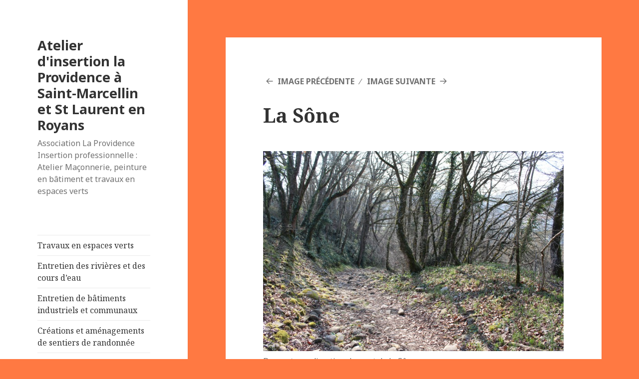

--- FILE ---
content_type: text/html; charset=UTF-8
request_url: https://atelier-insertion38.org/le-sentier-du-martin-pecheur-2/img_1492/
body_size: 9380
content:
<!DOCTYPE html>
<html lang="fr-FR" class="no-js">
<head>
	<meta charset="UTF-8">
	<meta name="viewport" content="width=device-width">
	<link rel="profile" href="https://gmpg.org/xfn/11">
	<link rel="pingback" href="https://atelier-insertion38.org/xmlrpc.php">
	<!--[if lt IE 9]>
	<script src="https://atelier-insertion38.org/wp-content/themes/twentyfifteen/js/html5.js"></script>
	<![endif]-->
	<script>(function(html){html.className = html.className.replace(/\bno-js\b/,'js')})(document.documentElement);</script>
<title>La Sône &#8211; Atelier d&#039;insertion la Providence à Saint-Marcellin et St Laurent en Royans</title>
<link rel='dns-prefetch' href='//fonts.googleapis.com' />
<link rel='dns-prefetch' href='//secure.rating-widget.com' />
<link rel='dns-prefetch' href='//s.w.org' />
<link href='https://fonts.gstatic.com' crossorigin rel='preconnect' />
<link rel="alternate" type="application/rss+xml" title="Atelier d&#039;insertion la Providence à Saint-Marcellin et St Laurent en Royans &raquo; Flux" href="https://atelier-insertion38.org/feed/" />
<link rel="alternate" type="application/rss+xml" title="Atelier d&#039;insertion la Providence à Saint-Marcellin et St Laurent en Royans &raquo; Flux des commentaires" href="https://atelier-insertion38.org/comments/feed/" />
<link rel="alternate" type="application/rss+xml" title="Atelier d&#039;insertion la Providence à Saint-Marcellin et St Laurent en Royans &raquo; La Sône Flux des commentaires" href="https://atelier-insertion38.org/le-sentier-du-martin-pecheur-2/img_1492/feed/" />
		<script>
			window._wpemojiSettings = {"baseUrl":"https:\/\/s.w.org\/images\/core\/emoji\/13.0.0\/72x72\/","ext":".png","svgUrl":"https:\/\/s.w.org\/images\/core\/emoji\/13.0.0\/svg\/","svgExt":".svg","source":{"concatemoji":"https:\/\/atelier-insertion38.org\/wp-includes\/js\/wp-emoji-release.min.js?ver=5.5.17"}};
			!function(e,a,t){var n,r,o,i=a.createElement("canvas"),p=i.getContext&&i.getContext("2d");function s(e,t){var a=String.fromCharCode;p.clearRect(0,0,i.width,i.height),p.fillText(a.apply(this,e),0,0);e=i.toDataURL();return p.clearRect(0,0,i.width,i.height),p.fillText(a.apply(this,t),0,0),e===i.toDataURL()}function c(e){var t=a.createElement("script");t.src=e,t.defer=t.type="text/javascript",a.getElementsByTagName("head")[0].appendChild(t)}for(o=Array("flag","emoji"),t.supports={everything:!0,everythingExceptFlag:!0},r=0;r<o.length;r++)t.supports[o[r]]=function(e){if(!p||!p.fillText)return!1;switch(p.textBaseline="top",p.font="600 32px Arial",e){case"flag":return s([127987,65039,8205,9895,65039],[127987,65039,8203,9895,65039])?!1:!s([55356,56826,55356,56819],[55356,56826,8203,55356,56819])&&!s([55356,57332,56128,56423,56128,56418,56128,56421,56128,56430,56128,56423,56128,56447],[55356,57332,8203,56128,56423,8203,56128,56418,8203,56128,56421,8203,56128,56430,8203,56128,56423,8203,56128,56447]);case"emoji":return!s([55357,56424,8205,55356,57212],[55357,56424,8203,55356,57212])}return!1}(o[r]),t.supports.everything=t.supports.everything&&t.supports[o[r]],"flag"!==o[r]&&(t.supports.everythingExceptFlag=t.supports.everythingExceptFlag&&t.supports[o[r]]);t.supports.everythingExceptFlag=t.supports.everythingExceptFlag&&!t.supports.flag,t.DOMReady=!1,t.readyCallback=function(){t.DOMReady=!0},t.supports.everything||(n=function(){t.readyCallback()},a.addEventListener?(a.addEventListener("DOMContentLoaded",n,!1),e.addEventListener("load",n,!1)):(e.attachEvent("onload",n),a.attachEvent("onreadystatechange",function(){"complete"===a.readyState&&t.readyCallback()})),(n=t.source||{}).concatemoji?c(n.concatemoji):n.wpemoji&&n.twemoji&&(c(n.twemoji),c(n.wpemoji)))}(window,document,window._wpemojiSettings);
		</script>
		<style>
img.wp-smiley,
img.emoji {
	display: inline !important;
	border: none !important;
	box-shadow: none !important;
	height: 1em !important;
	width: 1em !important;
	margin: 0 .07em !important;
	vertical-align: -0.1em !important;
	background: none !important;
	padding: 0 !important;
}
</style>
	<link rel='stylesheet' id='wp-block-library-css'  href='https://atelier-insertion38.org/wp-includes/css/dist/block-library/style.min.css?ver=5.5.17' media='all' />
<link rel='stylesheet' id='wp-block-library-theme-css'  href='https://atelier-insertion38.org/wp-includes/css/dist/block-library/theme.min.css?ver=5.5.17' media='all' />
<link rel='stylesheet' id='rw-site-rating-css'  href='https://atelier-insertion38.org/wp-content/plugins/rating-widget/resources/css/site-rating.css?ver=3.2.4' media='all' />
<link rel='stylesheet' id='twentyfifteen-fonts-css'  href='https://fonts.googleapis.com/css?family=Noto+Sans%3A400italic%2C700italic%2C400%2C700%7CNoto+Serif%3A400italic%2C700italic%2C400%2C700%7CInconsolata%3A400%2C700&#038;subset=latin%2Clatin-ext&#038;display=fallback' media='all' />
<link rel='stylesheet' id='genericons-css'  href='https://atelier-insertion38.org/wp-content/themes/twentyfifteen/genericons/genericons.css?ver=3.2' media='all' />
<link rel='stylesheet' id='twentyfifteen-style-css'  href='https://atelier-insertion38.org/wp-content/themes/twentyfifteen/style.css?ver=20190507' media='all' />
<link rel='stylesheet' id='twentyfifteen-block-style-css'  href='https://atelier-insertion38.org/wp-content/themes/twentyfifteen/css/blocks.css?ver=20190102' media='all' />
<!--[if lt IE 9]>
<link rel='stylesheet' id='twentyfifteen-ie-css'  href='https://atelier-insertion38.org/wp-content/themes/twentyfifteen/css/ie.css?ver=20170916' media='all' />
<![endif]-->
<!--[if lt IE 8]>
<link rel='stylesheet' id='twentyfifteen-ie7-css'  href='https://atelier-insertion38.org/wp-content/themes/twentyfifteen/css/ie7.css?ver=20141210' media='all' />
<![endif]-->
<link rel='stylesheet' id='rw_toprated-css'  href='https://secure.rating-widget.com/css/wordpress/toprated.css?ck=Y2026M01D07&#038;ver=3.2.4' media='all' />
<link rel='stylesheet' id='rw_recommendations-css'  href='https://secure.rating-widget.com/css/widget/recommendations.css?ck=Y2026M01D07&#038;ver=3.2.4' media='all' />
<link rel='stylesheet' id='wpdevelop-bts-css'  href='https://atelier-insertion38.org/wp-content/plugins/booking/vendors/_custom/bootstrap-css/css/bootstrap.css?ver=10.14.10' media='all' />
<link rel='stylesheet' id='wpdevelop-bts-theme-css'  href='https://atelier-insertion38.org/wp-content/plugins/booking/vendors/_custom/bootstrap-css/css/bootstrap-theme.css?ver=10.14.10' media='all' />
<link rel='stylesheet' id='wpbc-tippy-popover-css'  href='https://atelier-insertion38.org/wp-content/plugins/booking/vendors/_custom/tippy.js/themes/wpbc-tippy-popover.css?ver=10.14.10' media='all' />
<link rel='stylesheet' id='wpbc-tippy-times-css'  href='https://atelier-insertion38.org/wp-content/plugins/booking/vendors/_custom/tippy.js/themes/wpbc-tippy-times.css?ver=10.14.10' media='all' />
<link rel='stylesheet' id='wpbc-material-design-icons-css'  href='https://atelier-insertion38.org/wp-content/plugins/booking/vendors/_custom/material-design-icons/material-design-icons.css?ver=10.14.10' media='all' />
<link rel='stylesheet' id='wpbc-ui-both-css'  href='https://atelier-insertion38.org/wp-content/plugins/booking/css/wpbc_ui_both.css?ver=10.14.10' media='all' />
<link rel='stylesheet' id='wpbc-time_picker-css'  href='https://atelier-insertion38.org/wp-content/plugins/booking/css/wpbc_time-selector.css?ver=10.14.10' media='all' />
<link rel='stylesheet' id='wpbc-time_picker-skin-css'  href='https://atelier-insertion38.org/wp-content/plugins/booking/css/time_picker_skins/grey.css?ver=10.14.10' media='all' />
<link rel='stylesheet' id='wpbc-client-pages-css'  href='https://atelier-insertion38.org/wp-content/plugins/booking/css/client.css?ver=10.14.10' media='all' />
<link rel='stylesheet' id='wpbc-all-client-css'  href='https://atelier-insertion38.org/wp-content/plugins/booking/_dist/all/_out/wpbc_all_client.css?ver=10.14.10' media='all' />
<link rel='stylesheet' id='wpbc-calendar-css'  href='https://atelier-insertion38.org/wp-content/plugins/booking/css/calendar.css?ver=10.14.10' media='all' />
<link rel='stylesheet' id='wpbc-calendar-skin-css'  href='https://atelier-insertion38.org/wp-content/plugins/booking/css/skins/traditional.css?ver=10.14.10' media='all' />
<link rel='stylesheet' id='wpbc-flex-timeline-css'  href='https://atelier-insertion38.org/wp-content/plugins/booking/core/timeline/v2/_out/timeline_v2.1.css?ver=10.14.10' media='all' />
<script data-cfasync="false" src='https://atelier-insertion38.org/wp-includes/js/jquery/jquery.js?ver=1.12.4-wp' id='jquery-core-js'></script>
<script src='https://atelier-insertion38.org/wp-content/themes/twentyfifteen/js/keyboard-image-navigation.js?ver=20141210' id='twentyfifteen-keyboard-image-navigation-js'></script>
<link rel="https://api.w.org/" href="https://atelier-insertion38.org/wp-json/" /><link rel="alternate" type="application/json" href="https://atelier-insertion38.org/wp-json/wp/v2/media/743" /><link rel="EditURI" type="application/rsd+xml" title="RSD" href="https://atelier-insertion38.org/xmlrpc.php?rsd" />
<link rel="wlwmanifest" type="application/wlwmanifest+xml" href="https://atelier-insertion38.org/wp-includes/wlwmanifest.xml" /> 
<meta name="generator" content="WordPress 5.5.17" />
<link rel='shortlink' href='https://atelier-insertion38.org/?p=743' />
<link rel="alternate" type="application/json+oembed" href="https://atelier-insertion38.org/wp-json/oembed/1.0/embed?url=https%3A%2F%2Fatelier-insertion38.org%2Fle-sentier-du-martin-pecheur-2%2Fimg_1492%2F" />
<link rel="alternate" type="text/xml+oembed" href="https://atelier-insertion38.org/wp-json/oembed/1.0/embed?url=https%3A%2F%2Fatelier-insertion38.org%2Fle-sentier-du-martin-pecheur-2%2Fimg_1492%2F&#038;format=xml" />
<style id="custom-background-css">
body.custom-background { background-color: #ff7942; }
</style>
	<link rel="icon" href="https://atelier-insertion38.org/wp-content/uploads/2016/02/cropped-Providence-1-32x32.jpg" sizes="32x32" />
<link rel="icon" href="https://atelier-insertion38.org/wp-content/uploads/2016/02/cropped-Providence-1-192x192.jpg" sizes="192x192" />
<link rel="apple-touch-icon" href="https://atelier-insertion38.org/wp-content/uploads/2016/02/cropped-Providence-1-180x180.jpg" />
<meta name="msapplication-TileImage" content="https://atelier-insertion38.org/wp-content/uploads/2016/02/cropped-Providence-1-270x270.jpg" />
</head>

<body data-rsssl=1 class="attachment attachment-template-default attachmentid-743 attachment-jpeg custom-background wp-embed-responsive">
<div id="page" class="hfeed site">
	<a class="skip-link screen-reader-text" href="#content">Aller au contenu</a>

	<div id="sidebar" class="sidebar">
		<header id="masthead" class="site-header" role="banner">
			<div class="site-branding">
										<p class="site-title"><a href="https://atelier-insertion38.org/" rel="home">Atelier d&#039;insertion la Providence à Saint-Marcellin et St Laurent en Royans</a></p>
												<p class="site-description">Association La Providence Insertion professionnelle : Atelier Maçonnerie, peinture en bâtiment et travaux en espaces verts</p>
										<button class="secondary-toggle">Menu et widgets</button>
			</div><!-- .site-branding -->
		</header><!-- .site-header -->

			<div id="secondary" class="secondary">

					<nav id="site-navigation" class="main-navigation" role="navigation">
				<div class="menu-activites-container"><ul id="menu-activites" class="nav-menu"><li id="menu-item-18" class="menu-item menu-item-type-post_type menu-item-object-page menu-item-18"><a href="https://atelier-insertion38.org/travaux-en-espaces-verts/">Travaux en espaces verts</a></li>
<li id="menu-item-21" class="menu-item menu-item-type-post_type menu-item-object-page menu-item-21"><a href="https://atelier-insertion38.org/entretien-des-rivieres-et-des-cours-deau/">Entretien des rivières et des cours d’eau</a></li>
<li id="menu-item-27" class="menu-item menu-item-type-post_type menu-item-object-page menu-item-27"><a href="https://atelier-insertion38.org/entretien-de-batiments-industriel/">Entretien de bâtiments industriels et communaux</a></li>
<li id="menu-item-30" class="menu-item menu-item-type-post_type menu-item-object-page menu-item-30"><a href="https://atelier-insertion38.org/creations-et-amenagements-de-sentiers-de-randonnee/">Créations et aménagements de sentiers de randonnée</a></li>
<li id="menu-item-33" class="menu-item menu-item-type-post_type menu-item-object-page menu-item-33"><a href="https://atelier-insertion38.org/travaux-de-maconnerie/">Travaux de maçonnerie</a></li>
<li id="menu-item-37" class="menu-item menu-item-type-post_type menu-item-object-page menu-item-37"><a href="https://atelier-insertion38.org/travaux-de-peinture-en-batiment/">Travaux de peinture en bâtiment</a></li>
<li id="menu-item-555" class="menu-item menu-item-type-post_type menu-item-object-page menu-item-555"><a href="https://atelier-insertion38.org/les-coulmes-rencurel_-entretien-des-pistes-de-ski-de-la-station/">Entretien des pistes de ski alpin et nordique</a></li>
<li id="menu-item-302" class="menu-item menu-item-type-taxonomy menu-item-object-category menu-item-302"><a href="https://atelier-insertion38.org/catégorie/environnement/">Environnement<div class="menu-item-description">Notre atelier d’insertion par l’activité économique a également pour objectif d’agir pour l’environnement en sensibilisant nos salariés au respect de la nature</div></a></li>
</ul></div>			</nav><!-- .main-navigation -->
		
		
					<div id="widget-area" class="widget-area" role="complementary">
				<aside id="search-2" class="widget widget_search"><form role="search" method="get" class="search-form" action="https://atelier-insertion38.org/">
				<label>
					<span class="screen-reader-text">Rechercher :</span>
					<input type="search" class="search-field" placeholder="Rechercher…" value="" name="s" />
				</label>
				<input type="submit" class="search-submit screen-reader-text" value="Rechercher" />
			</form></aside><aside id="text-8" class="widget widget_text"><h2 class="widget-title">Atelier</h2>			<div class="textwidget"><span style="color: #ff6600;"><a style="color: #ff6600;" href="https://atelier-insertion38.org/materiel/">Le matériel </a></span></div>
		</aside><aside id="text-2" class="widget widget_text"><h2 class="widget-title">NOS PROJETS</h2>			<div class="textwidget"><span style="color: #ff6600;"><a class="Style3" style="color: #ff6600;" title="Eco Broyage" href="https://atelier-insertion38.org/projet-eco-broyage-et-recyclage/">Eco Broyage</a></span><br>

<span style="color: #ff6600;"><a class="Style3" style="color: #ff6600;" title="Actvité d’agent d’entretien des locaux communaux" href="https://atelier-insertion38.org/locaux-communaux/">Agent d’entretien</a></span><br>

<span style="color: #ff6600;"><a class="Style3" style="color: #ff6600;" title="Restauration des peintures à la chaux de l'Eglise d'Izeron " href="https://atelier-insertion38.org/eglise-izeron-38160/">Peinture à la chaux</a></span><br>

<span style="color: #ff6600;"><a class="Style3" style="color: #ff6600;" title="Actvité de reconditionnement des jeux et des jouets" href="https://atelier-insertion38.org/actvite-de-reconditionnement/">Reconditionnement</a></span></div>
		</aside><aside id="text-3" class="widget widget_text"><h2 class="widget-title">RANDONNÉES</h2>			<div class="textwidget"><span style="color: #ff6600;"><a class="Style3" style="color: #ff6600;" href="https://atelier-insertion38.org/sentiers-de-randonnees-nos-coups-de-coeur/">Nos coups de cœur</a></span></div>
		</aside><aside id="text-4" class="widget widget_text"><h2 class="widget-title">NOS SALARIÉS</h2>			<div class="textwidget"><span style="color: #ff6600;"><a class="Style3" style="color: #ff6600;" href="https://atelier-insertion38.org/temoignage-virginie-o/">Témoignages</a></span><br>
<span style="color: #ff6600;"><a class="Style3" style="color: #ff6600;" href="https://atelier-insertion38.org/barbecue-a-latelier//">Convivialité</a></span></div>
		</aside><aside id="text-5" class="widget widget_text"><h2 class="widget-title">LA STRUCTURE</h2>			<div class="textwidget"><span style="color: #ff6600;"><a class="Style3" style="color: #ff6600;" href="https://atelier-insertion38.org/structures-de-lassociation-la-providence/">Association La Providence</a></span></div>
		</aside><aside id="text-6" class="widget widget_text"><h2 class="widget-title">NOS PARTENAIRES</h2>			<div class="textwidget">&gt;&gt;&gt;&gt;&gt;&gt; <span style="color: #ff6600;"><a class="Style3" style="color: #ff6600;" href="https://atelier-insertion38.org/liens/">Voir</a></span> &lt;&lt;&lt;&lt;&lt;&lt;</div>
		</aside><aside id="text-7" class="widget widget_text"><h2 class="widget-title">NOS DONNEURS D’ORDRES</h2>			<div class="textwidget"><span style="color: #ff6600;"><a class="Style3" style="color: #ff6600;" href="https://atelier-insertion38.org/remerciements/">Remerciements</a></span></div>
		</aside>			</div><!-- .widget-area -->
		
	</div><!-- .secondary -->

	</div><!-- .sidebar -->

	<div id="content" class="site-content">

	<div id="primary" class="content-area">
		<main id="main" class="site-main" role="main">

			
			<article id="post-743" class="post-743 attachment type-attachment status-inherit hentry">

				<nav id="image-navigation" class="navigation image-navigation">
					<div class="nav-links">
						<div class="nav-previous"><a href='https://atelier-insertion38.org/le-sentier-du-martin-pecheur-2/img_1489/'>Image précédente</a></div><div class="nav-next"><a href='https://atelier-insertion38.org/le-sentier-du-martin-pecheur-2/img_1494/'>Image suivante</a></div>
					</div><!-- .nav-links -->
				</nav><!-- .image-navigation -->

				<header class="entry-header">
					<h1 class="entry-title">La Sône</h1>				</header><!-- .entry-header -->

				<div class="entry-content">

					<div class="entry-attachment">
						<img width="660" height="440" src="https://atelier-insertion38.org/wp-content/uploads/2016/01/IMG_1492-1024x683.jpg" class="attachment-large size-large" alt="Descente en direction du pont de la Sône" loading="lazy" srcset="https://atelier-insertion38.org/wp-content/uploads/2016/01/IMG_1492-1024x683.jpg 1024w, https://atelier-insertion38.org/wp-content/uploads/2016/01/IMG_1492-300x200.jpg 300w, https://atelier-insertion38.org/wp-content/uploads/2016/01/IMG_1492-768x512.jpg 768w, https://atelier-insertion38.org/wp-content/uploads/2016/01/IMG_1492-e1459934229679.jpg 600w" sizes="(max-width: 660px) 100vw, 660px" />
														<div class="entry-caption">
									<p>Descente en direction du pont de la Sône</p>
<table class="rw-rating-table rw-ltr rw-left rw-no-labels"><tr><td><nobr>&nbsp;</nobr></td><td><div class="rw-left"><div class="rw-ui-container rw-class-page rw-urid-7440"></div></div></td></tr></table>								</div><!-- .entry-caption -->
							
						</div><!-- .entry-attachment -->

						<p>Descente en direction du pont de la Sône</p>
<table class="rw-rating-table rw-ltr rw-left rw-no-labels"><tr><td><nobr>&nbsp;</nobr></td><td><div class="rw-left"><div class="rw-ui-container rw-class-page rw-urid-7440"></div></div></td></tr></table>					</div><!-- .entry-content -->

					<footer class="entry-footer">
					<span class="posted-on"><span class="screen-reader-text">Publié le </span><a href="https://atelier-insertion38.org/le-sentier-du-martin-pecheur-2/img_1492/" rel="bookmark"><time class="entry-date published" datetime="2016-04-06T10:15:23+01:00">6 avril 2016</time><time class="updated" datetime="2016-04-06T10:16:43+01:00">6 avril 2016</time></a></span><span class="full-size-link"><span class="screen-reader-text">Taille réelle </span><a href="https://atelier-insertion38.org/wp-content/uploads/2016/01/IMG_1492-e1459934229679.jpg">600 &times; 400</a></span><span class="comments-link"><a href="https://atelier-insertion38.org/le-sentier-du-martin-pecheur-2/img_1492/#respond">Laisser un commentaire<span class="screen-reader-text"> sur La Sône</span></a></span>											</footer><!-- .entry-footer -->

				</article><!-- #post-743 -->

				
<div id="comments" class="comments-area">

	
	
		<div id="respond" class="comment-respond">
		<h3 id="reply-title" class="comment-reply-title">Laisser un commentaire <small><a rel="nofollow" id="cancel-comment-reply-link" href="/le-sentier-du-martin-pecheur-2/img_1492/#respond" style="display:none;">Annuler la réponse</a></small></h3><form action="https://atelier-insertion38.org/wp-comments-post.php" method="post" id="commentform" class="comment-form" novalidate><p class="comment-notes"><span id="email-notes">Votre adresse de messagerie ne sera pas publiée.</span> Les champs obligatoires sont indiqués avec <span class="required">*</span></p><p class="comment-form-comment"><label for="comment">Commentaire</label> <textarea id="comment" name="comment" cols="45" rows="8" maxlength="65525" required="required"></textarea></p><p class="comment-form-author"><label for="author">Nom <span class="required">*</span></label> <input id="author" name="author" type="text" value="" size="30" maxlength="245" required='required' /></p>
<p class="comment-form-email"><label for="email">Adresse de messagerie <span class="required">*</span></label> <input id="email" name="email" type="email" value="" size="30" maxlength="100" aria-describedby="email-notes" required='required' /></p>
<p class="comment-form-url"><label for="url">Site web</label> <input id="url" name="url" type="url" value="" size="30" maxlength="200" /></p>
<p class="form-submit"><input name="submit" type="submit" id="submit" class="submit" value="Laisser un commentaire" /> <input type='hidden' name='comment_post_ID' value='743' id='comment_post_ID' />
<input type='hidden' name='comment_parent' id='comment_parent' value='0' />
</p></form>	</div><!-- #respond -->
	
</div><!-- .comments-area -->

	<nav class="navigation post-navigation" role="navigation" aria-label="Publications">
		<h2 class="screen-reader-text">Navigation de l’article</h2>
		<div class="nav-links"><div class="nav-previous"><a href="https://atelier-insertion38.org/le-sentier-du-martin-pecheur-2/" rel="prev"><span class="meta-nav">Publié dans</span><span class="post-title">Martin-Pêcheur le sentier de randonnée pédestre</span></a></div></div>
	</nav>
		</main><!-- .site-main -->
	</div><!-- .content-area -->


	</div><!-- .site-content -->

	<footer id="colophon" class="site-footer" role="contentinfo">
		<div class="site-info">
									<a href="https://atelier-insertion38.org/" title="Association La Providence / Atelier d'insertion">Atelier d'insertion / Dr&ocirc;me et Is&egrave;re</a>
		</div>
		<!-- .site-info -->
	</footer><!-- .site-footer -->

</div><!-- .site -->

					<!-- This site's ratings are powered by RatingWidget plugin v3.2.4 (Free version) - https://rating-widget.com/wordpress-plugin/ -->
					<div class="rw-js-container">
												<script type="text/javascript">
							var defaultRateCallbacks = {};

							// Initialize ratings.
							function RW_Async_Init() {
								RW.init({uid: "7a858ba44aacc772fc1c1247036bd347", huid: "294495",
									source: "wordpress",
									options: {
																	},
								identifyBy: "laccount"							});
														var options = {"urid":"3","size":"medium","theme":"star_flat_yellow","lng":"fr","rclass":"page","isDummy":false,"type":"star","boost":{"votes":0,"rate":5},"imgUrl":{"ltr":"","rtl":""},"mobile":{"optimized":true,"showTrigger":true},"label":{"text":{"star":{"empty":"{{text.rateThis}}","normal":"{{text.rateThis}} ({{rating.votes}} {{text.votes}})","rated":"{{rating.votes}} {{text.votes}}"},"nero":{"empty":"{{text.rateThis}}","normal":"{{text.rateThis}}","rated":"{{rating.votes}} {{text.votes}}"}},"background":"#FFFFFF"},"advanced":{"star":{"stars":5},"nero":{"text":{"like":{"empty":"{{rating.likes}}","rated":"{{rating.likes}}"},"dislike":{"empty":"{{rating.dislikes}}","rated":"{{rating.dislikes}}"}},"showDislike":true,"showLike":true},"font":{"hover":{"color":"#000000"},"bold":false,"italic":false,"color":"#000000","size":"16px","type":"inherit"},"layout":{"align":{"hor":"right","ver":"middle"},"dir":"ltr","lineHeight":"20px"},"text":{"rateAwful":"Horrible","ratePoor":"Mauvais","rateAverage":"Moyen","rateGood":"Bonne","rateExcellent":"Excellent","rateThis":"Noter","like":"J'aime","dislike":"N'aime pas","vote":"Vote","votes":"Votes","thanks":"Merci","outOf":"sur","weRecommend":"Nous vous recommandons"},"css":{"container":""}},"uarid":0,"url":"","img":"","title":"","style":"flat_yellow","readOnly":false,"sync":true,"forceSync":false,"reVote":true,"frequency":-1,"showInfo":true,"showTooltip":true,"showAverage":true,"showReport":true,"showRecommendations":false,"hideRecommendations":false,"showSponsored":false,"showLoader":true,"beforeRate":null,"afterRate":null};
														
							RW.initClass("page", options);
							RW.initRating("7440", {title: "La S\u00f4ne", url: "https:\/\/atelier-insertion38.org\/le-sentier-du-martin-pecheur-2\/img_1492\/"});							RW.render(function () {
								(function ($) {
									$('.rw-rating-table:not(.rw-no-labels):not(.rw-comment-admin-rating)').each(function () {
										var ratingTable = $(this);

										// Find the current width before floating left or right to
										// keep the ratings aligned
										var col1 = ratingTable.find('td:first');
										var widthCol1 = col1.width();
										ratingTable.find('td:first-child').width(widthCol1);

										if (ratingTable.hasClass('rw-rtl')) {
											ratingTable.find('td').css({float: 'right'});
										} else {
											ratingTable.find('td').css({float: 'left'});
										}
									});
								})(jQuery);
							}, true);
							}

							RW_Advanced_Options = {
								blockFlash: !("false")
							};

							// Append RW JS lib.
							if (typeof(RW) == "undefined") {
								(function () {
									var rw = document.createElement("script");
									rw.type = "text/javascript";
									rw.async = true;
									rw.src = "https:\/\/secure.rating-widget.com\/js\/external.min.php?wp=3.2.4?ck=Y2026M01D07";
									var s = document.getElementsByTagName("script")[0];
									s.parentNode.insertBefore(rw, s);
								})();
							}
						</script>
					</div>
					<!-- / RatingWidget plugin -->
					<script src='https://atelier-insertion38.org/wp-content/themes/twentyfifteen/js/skip-link-focus-fix.js?ver=20141028' id='twentyfifteen-skip-link-focus-fix-js'></script>
<script src='https://atelier-insertion38.org/wp-includes/js/comment-reply.min.js?ver=5.5.17' id='comment-reply-js'></script>
<script id='twentyfifteen-script-js-extra'>
var screenReaderText = {"expand":"<span class=\"screen-reader-text\">ouvrir le sous-menu<\/span>","collapse":"<span class=\"screen-reader-text\">fermer le sous-menu<\/span>"};
</script>
<script src='https://atelier-insertion38.org/wp-content/themes/twentyfifteen/js/functions.js?ver=20171218' id='twentyfifteen-script-js'></script>
<script src='https://atelier-insertion38.org/wp-includes/js/underscore.min.js?ver=1.8.3' id='underscore-js'></script>
<script id='wp-util-js-extra'>
var _wpUtilSettings = {"ajax":{"url":"\/wp-admin\/admin-ajax.php"}};
</script>
<script src='https://atelier-insertion38.org/wp-includes/js/wp-util.min.js?ver=5.5.17' id='wp-util-js'></script>
<script data-cfasync="false" id='wpbc_all-js-before'>
var wpbc_url_ajax = "https:\/\/atelier-insertion38.org\/wp-admin\/admin-ajax.php";window.wpbc_url_ajax = wpbc_url_ajax;
</script>
<script src='https://atelier-insertion38.org/wp-content/plugins/booking/_dist/all/_out/wpbc_all.js?ver=10.14.10' id='wpbc_all-js'></script>
<script id='wpbc_all-js-after'>
(function(){
"use strict";
function wpbc_init__head(){_wpbc.set_other_param( 'locale_active', 'fr_FR' ); _wpbc.set_other_param('time_gmt_arr', [2026,1,7,16,27] ); _wpbc.set_other_param('time_local_arr', [2026,1,7,17,27] ); _wpbc.set_other_param( 'today_arr', [2026,1,7,17,27] ); _wpbc.set_other_param( 'availability__unavailable_from_today', '0' ); _wpbc.set_other_param( 'url_plugin', 'https://atelier-insertion38.org/wp-content/plugins/booking' ); _wpbc.set_other_param( 'this_page_booking_hash', ''  ); _wpbc.set_other_param( 'calendars__on_this_page', [] ); _wpbc.set_other_param( 'calendars__first_day', '1' ); _wpbc.set_other_param( 'calendars__max_monthes_in_calendar', '1y' ); _wpbc.set_other_param( 'availability__week_days_unavailable', [0,6,999] ); _wpbc.set_other_param( 'calendars__days_select_mode', 'multiple' ); _wpbc.set_other_param( 'calendars__fixed__days_num', 0 ); _wpbc.set_other_param( 'calendars__fixed__week_days__start',   [] ); _wpbc.set_other_param( 'calendars__dynamic__days_min', 0 ); _wpbc.set_other_param( 'calendars__dynamic__days_max', 0 ); _wpbc.set_other_param( 'calendars__dynamic__days_specific',    [] ); _wpbc.set_other_param( 'calendars__dynamic__week_days__start', [] ); _wpbc.set_other_param( 'calendars__days_selection__middle_days_opacity', '0.75' ); _wpbc.set_other_param( 'is_enabled_booking_recurrent_time',  true ); _wpbc.set_other_param( 'is_allow_several_months_on_mobile',  false ); _wpbc.set_other_param( 'is_enabled_change_over',  false ); _wpbc.set_other_param( 'is_enabled_booking_timeslot_picker',  true ); _wpbc.set_other_param( 'update', '10.14.10' ); _wpbc.set_other_param( 'version', 'free' ); _wpbc.set_message( 'message_dates_times_unavailable', "These dates and times in this calendar are already booked or unavailable." ); _wpbc.set_message( 'message_choose_alternative_dates', "Please choose alternative date(s), times, or adjust the number of slots booked." ); _wpbc.set_message( 'message_cannot_save_in_one_resource', "It is not possible to store this sequence of the dates into the one same resource." ); _wpbc.set_message( 'message_check_required', "Ce champ est obligatoire" ); _wpbc.set_message( 'message_check_required_for_check_box', "Cette case doit \u00eatre coch\u00e9e" ); _wpbc.set_message( 'message_check_required_for_radio_box', "Au moins une option doit etre s\u00e9lectionn\u00e9e" ); _wpbc.set_message( 'message_check_email', "Incorrect email address" ); _wpbc.set_message( 'message_check_same_email', "Vos e-mails ne correspondent pas" ); _wpbc.set_message( 'message_check_no_selected_dates', "Merci de s\u00e9lectionner vos dates de r\u00e9servation dans le calendrier." ); _wpbc.set_message( 'message_processing', "En cours de traitement" ); _wpbc.set_message( 'message_deleting', "Suppression" ); _wpbc.set_message( 'message_updating', "Mise \u00e0 jour" ); _wpbc.set_message( 'message_saving', "Sauvegarde" ); _wpbc.set_message( 'message_error_check_in_out_time', "Error! Please reset your check-in\/check-out dates above." ); _wpbc.set_message( 'message_error_start_time', "Start Time is invalid. The date or time may be booked, or already in the past! Please choose another date or time." ); _wpbc.set_message( 'message_error_end_time', "End Time is invalid. The date or time may be booked, or already in the past. The End Time may also be earlier that the start time, if only 1 day was selected! Please choose another date or time." ); _wpbc.set_message( 'message_error_range_time', "The time(s) may be booked, or already in the past!" ); _wpbc.set_message( 'message_error_duration_time', "The time(s) may be booked, or already in the past!" ); console.log( '== WPBC VARS 10.14.10 [free] LOADED ==' );}
(function(){
  if (window.__wpbc_boot_done__ === true) return;
  var started = false;
  function run_once(){
    if (started || window.__wpbc_boot_done__ === true) return true;
    started = true;
    try { wpbc_init__head(); window.__wpbc_boot_done__ = true; }
    catch(e){ started = false; try{console.error("WPBC init failed:", e);}catch(_){} }
    return (window.__wpbc_boot_done__ === true);
  }
  function is_ready(){ return !!(window._wpbc && typeof window._wpbc.set_other_param === "function"); }
  if ( is_ready() && run_once() ) return;
  var waited = 0, max_ms = 10000, step = 50;
  var timer = setInterval(function(){
    if ( is_ready() && run_once() ) { clearInterval(timer); return; }
    waited += step;
    if ( waited >= max_ms ) {
      clearInterval(timer);
      // Switch to slow polling (1s) so we still init even without user interaction later.
      var slow = setInterval(function(){ if ( is_ready() && run_once() ) clearInterval(slow); }, 1000);
      try{console.warn("WPBC: _wpbc not detected within " + max_ms + "ms; using slow polling.");}catch(_){}
    }
  }, step);
  var evs = ["wpbc-ready","wpbc:ready","wpbc_ready","wpbcReady"];
  evs.forEach(function(name){
    document.addEventListener(name, function onready(){ if (is_ready() && run_once()) document.removeEventListener(name, onready); });
  });
  if (document.readyState === "loading") {
    document.addEventListener("DOMContentLoaded", function(){ if (is_ready()) run_once(); }, { once:true });
  }
  window.addEventListener("load", function(){ if (is_ready()) run_once(); }, { once:true });
  window.addEventListener("pageshow", function(){ if (is_ready()) run_once(); }, { once:true });
  document.addEventListener("visibilitychange", function(){ if (!document.hidden && is_ready()) run_once(); });
  var ui = ["click","mousemove","touchstart","keydown","scroll"];
  var ui_bailed = false;
  function on_ui(){ if (ui_bailed) return; if (is_ready() && run_once()){ ui_bailed = true; ui.forEach(function(t){ document.removeEventListener(t, on_ui, true); }); } }
  ui.forEach(function(t){ document.addEventListener(t, on_ui, true); });
})();
})();
</script>
<script data-cfasync="false" src='https://atelier-insertion38.org/wp-content/plugins/booking/vendors/_custom/popper/popper.js?ver=10.14.10' id='wpbc-popper-js'></script>
<script data-cfasync="false" src='https://atelier-insertion38.org/wp-content/plugins/booking/vendors/_custom/tippy.js/dist/tippy-bundle.umd.js?ver=10.14.10' id='wpbc-tipcy-js'></script>
<script data-cfasync="false" src='https://atelier-insertion38.org/wp-content/plugins/booking/js/datepick/jquery.datepick.wpbc.9.0.js?ver=10.14.10' id='wpbc-datepick-js'></script>
<script data-cfasync="false" src='https://atelier-insertion38.org/wp-content/plugins/booking/js/datepick/jquery.datepick-fr.js?ver=10.14.10' id='wpbc-datepick-localize-js'></script>
<script data-cfasync="false" src='https://atelier-insertion38.org/wp-content/plugins/booking/js/client.js?ver=10.14.10' id='wpbc-main-client-js'></script>
<script data-cfasync="false" src='https://atelier-insertion38.org/wp-content/plugins/booking/includes/_capacity/_out/create_booking.js?ver=10.14.10' id='wpbc_capacity-js'></script>
<script data-cfasync="false" src='https://atelier-insertion38.org/wp-content/plugins/booking/js/wpbc_times.js?ver=10.14.10' id='wpbc-times-js'></script>
<script data-cfasync="false" src='https://atelier-insertion38.org/wp-content/plugins/booking/js/wpbc_time-selector.js?ver=10.14.10' id='wpbc-time-selector-js'></script>
<script data-cfasync="false" src='https://atelier-insertion38.org/wp-content/plugins/booking/vendors/imask/dist/imask.js?ver=10.14.10' id='wpbc-imask-js'></script>
<script data-cfasync="false" src='https://atelier-insertion38.org/wp-content/plugins/booking/core/timeline/v2/_out/timeline_v2.js?ver=10.14.10' id='wpbc-timeline-flex-js'></script>
<script src='https://atelier-insertion38.org/wp-includes/js/wp-embed.min.js?ver=5.5.17' id='wp-embed-js'></script>

</body>
</html>
